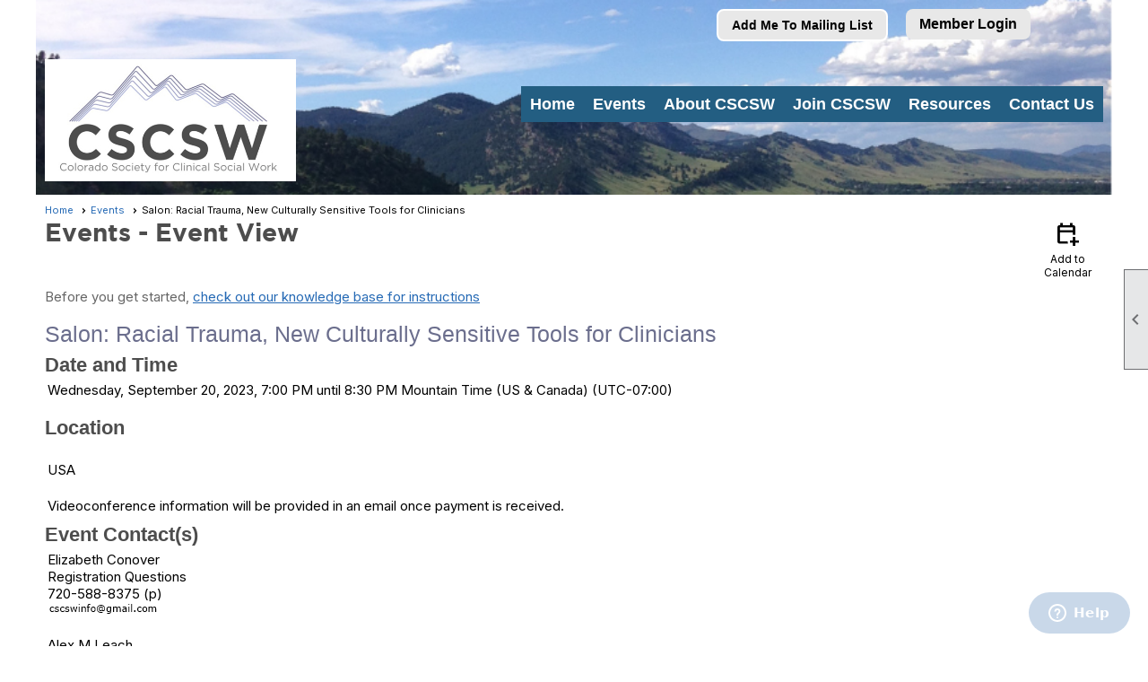

--- FILE ---
content_type: text/html; charset=utf-8
request_url: https://coclinicalsocialwork.org/content.aspx?page_id=4002&club_id=25243&item_id=1947028
body_size: 16206
content:
<!DOCTYPE html>


<html lang="en">
	<head id="page_head">   
		<title id="page_title">Salon: Racial Trauma, New Culturally Sensitive Tools for Clinicians - Events - Colorado Society for Clinical Social Work</title>
		
		
		
				<script>
					(function(i,s,o,g,r,a,m){i['GoogleAnalyticsObject']=r;i[r]=i[r]||function(){
					(i[r].q=i[r].q||[]).push(arguments)},i[r].l=1*new Date();a=s.createElement(o),
					m=s.getElementsByTagName(o)[0];a.async=1;a.src=g;m.parentNode.insertBefore(a,m)
					})(window,document,'script','https://www.google-analytics.com/analytics.js','ga');
					ga('create', 'UA-91229800-1', 'auto', { 'allowLinker': true });
					ga('require', 'linker');
					ga('set', 'dimension1', 'Events');
					ga('set', 'dimension2', 'Event Detail');
					ga('set', 'dimension3', 'Salon: Racial Trauma, New Culturally Sensitive Tools for Clinicians');
					ga('send', 'pageview');
				</script>
			

		
			<script>
				var True = true;
				var False = false;
				var pageId = "4002";
				var enableChangeWarning = False;
				var localChangesPending = False;
				var otherChangesPending = false;
				var userLoggedIn = False;
				var memberNumber = '';
				var memberId = '';
				var previewMode = False;
				var isMobileDevice = False;
				var isMobileDisplay = False;
				var isPostBack = False;
				var submitButtonName = "";
				var cancelButtonName = "";
				var focusControlId = '';
				var isApp = False;
				var app_platform = ""; 
				var hidePageTools = false;
				var isPopup = false;
				var isIE7 = false;
				var isIE8 = false;
				var renewLink = '';
				var paymentLink = '';
				var clubPrefix = "/";
				var pageToolsReferenceSelector = null;
				var isBotSession = True;
				function doCancel() {	}
			</script>  

			
			<link type="text/css" href="/css/smoothness/jquery-ui.min.css?v=20221017" rel="Stylesheet" />	
			<link rel="stylesheet" type="text/css" href="/css/common_ui.css?v=20251209" />
			<link rel="stylesheet" type="text/css" href="/css/widget.css?v=20250731" />
			<link rel="stylesheet" media="print" type="text/css" href="/css/printable.css?v=20221027" />
			
			<script src="/script/jquery.js?v=20221004"></script>

			<link rel='stylesheet' type='text/css' href='/clubs/25243/css/fonts.css?v=3' />
<link rel='stylesheet' type='text/css' href='/css/layout/99/layout.css?v=3' />
<link rel='stylesheet' type='text/css' href='/css/design/23/design.css?v=1' />
<link rel='stylesheet' type='text/css' href='/css/events.css?v=20251205' />
<link rel='stylesheet' type='text/css' href='/css/color/41/color.css?v=120523' />
<link rel='stylesheet' type='text/css' href='/clubs/25243/css/generated.css' />
<link rel='stylesheet' type='text/css' href='/clubs/25243/css/club.css?v=62' />
<link rel='stylesheet' type='text/css' href='/clubs/25243/css/custom.css?v=62' />
<link href='/DES/GetFiles.aspx?type=styles&amp;version=63450906214&amp;files=12' type='text/css' rel='stylesheet' />
	
			<link rel="shortcut icon" href="favicon.ico?v=25243_250317798" type="image/x-icon" /> 
			<meta id="google_meta_tag" name="Google-site-verification" content="91229800"></meta><meta id="keywords_meta_tag" name="keywords" content="Colorado Society for Clinical Social Work, CSCSW, cscsw, Colorado Clinical Social Work, Colorado Social Work, Social Work, Clinical Social Work, Social Work Professional Organization, Social Work Organization, Social Work Denver, LCSW Denver, LCSW Colorado, NASW, association social workers, association for social workers, association of social work, associations social work, clinical social work association"></meta>
			<meta name="referrer" content="always" /> 
			<meta name="viewport" content="width=device-width, initial-scale=1" />
		

		
		<meta property='og:image' content='https://s3.amazonaws.com/ClubExpressClubFiles/25243/css/CSCSW_Logo.jpg' />
		

	</head>

	<body onhelp="return false;">
		<form method="post" action="./content.aspx?page_id=4002&amp;club_id=25243&amp;item_id=1947028" onsubmit="javascript:return WebForm_OnSubmit();" id="form" onreset="if (window.setTimeout) window.setTimeout(&#39;DES_OnReset(false);&#39;, 100);">
<div class="aspNetHidden">
<input type="hidden" name="style_sheet_manager_TSSM" id="style_sheet_manager_TSSM" value="" />
<input type="hidden" name="script_manager_TSM" id="script_manager_TSM" value="" />
<input type="hidden" name="__EVENTTARGET" id="__EVENTTARGET" value="" />
<input type="hidden" name="__EVENTARGUMENT" id="__EVENTARGUMENT" value="" />
<input type="hidden" name="DES_Group" id="DES_Group" value="" />
<input type="hidden" name="__VIEWSTATE" id="__VIEWSTATE" value="6NSGKUk4ZnMY6N3DbGdgufXCxRfSAIAQ1SfwrM+XoRd/MyPN0ND/[base64]/33DPLNB18CE/upDFZWwpw2p/GCXcYHL9n/oR5qcmm0oSKzshcFEG3zgDB8pDj4UbsFdhsxNe9ZrDHKy4CyWGx+j0Wv1r4TINvZ7IbbIhaQHD8kLDkkUhdCQRs9jrmtfas8bLmFcTzjIkTXtEBw+po6VTnQLPYIxf8CgX4vJibNP+R2/N6PIn7WiTayCOUiw0cNJBZ02/ieEdxW60P+sbqr7TuwAKV2mUkwKq7wQ5mTZPNFFAwGNXt4XbjEKHxzTKVK3ShtBBrgqj/VO2umw5axDsmKkCd10NGxr84Dyr3GXVLFPMnXEd67VQiN77y6OK9+L+2uao1YJI4v0H1PZAVluz4iacgXirmvfPyjA85GyYVduzAumvNvkIRW2i3PgjpAT5Cus4KvOIO6eoiP1gycJReXQdSICQwqwcDr16whPtKHlGu1mOyTJ9FZxJ6/26h7wsIehJfltCcdPIrM8oLxgymron873KG6iYUNnqzWZkOZRC4a+G5nFzDp8qInaaboCz9H5FOj7w6YpaCFWGhmu8Mtgj1Oh2JIpk7SnfVKYm47bWqLQ3al3pV7xM4geT6mfLq+0rp8EqzacEZR5tageb/kF8ZM2EmF5qhxwd0Yk1vwh8PQQEyjkltZgyOfxGyY6RxzurA93ZjfdCmUzWOh8PSUQUd4eLRgylJJw/SEgbXVlHwk1nzHvpCCwtgIF57eJls+wybl9+q3jBJ9IHdFoektGIMsNg318zpOIChZzOMVVD+8hTd5b8vg4vDNSNONufsF0b5q5YUXUvxeTc7z4pYnUIbE9DEfl/YafaHwhfRwudVCj0WpUJAI9KWaL+jSjimq9eLS1esmMAen6BUzE5janVLSZO9gVHVyjEb6PQ7r3HhpwFtsxGFfOQgdoie4t+abJ+5wO0K2BArHSC0im8/FgO0paan9rBhwKgBMfnqEOBZ5ZErssEaig6VqNUTh6XnE6r4Y7Zez/VyQnVJf2xDjRC23OYdAVGL9JhNcLLvaOEIpoS7l/Y+OWzp5PtSP0rneBpB8IdxetCHv8rFhoGU/3VYwua02tzWWTPytHH0sBLboIcQxvo2u5jUsv+TN32lcdJcQZnIoZyqhFGyL5IwbJ+n9WsHblDllZ2zAIMNDkpqjzjdgpNAJaed7p5aNsNtSR+46j8EvfVVe8Xo3JRbnrjFhdbt/PZrRSkZWd1U5QFFTIIOXa0mxigt7AmRWt9hVslnMPMjkSht40iT3x0fFP/okRjjnrwd7oEfgtDWRNrQhKzp9ibgeVU/1jUIOW4pa9d157dGPuQ3W0h4S4Z3NpE2AueK1iusfem7ZV6hLH2hUHLg2NODxnkMu665O45G26aatLOGMBZ+e+GK0Zsj0ssq25QDBMhyT55Ii9ze/Aooq6l+CbSQ18CqxFw2UAtLmOXbqDYp92l1vsaJvdzhCeT+MCEpDsGWLRRw53HAaKnpsYy3nESGl6I4CxLadGnYoha4a14pFmDn/I6Mjq0Y6T0iOELuZQt2ZkwG/09zop/lRt3FvjBoE9ZcnDk9tMnwIX0FS1gG9WANW3uQz3pU=" />
</div>

<script type="text/javascript">
//<![CDATA[
var theForm = document.forms['form'];
if (!theForm) {
    theForm = document.form;
}
function __doPostBack(eventTarget, eventArgument) {
    if (!theForm.onsubmit || (theForm.onsubmit() != false)) {
        theForm.__EVENTTARGET.value = eventTarget;
        theForm.__EVENTARGUMENT.value = eventArgument;
        theForm.submit();
    }
}
//]]>
</script>


<script src="/WebResource.axd?d=pynGkmcFUV13He1Qd6_TZD_D2KgvBt7G12Vw1g4A0HNv5Br7URGTkjksE-TYATFOTvNuxQ2&amp;t=638343903423008439" type="text/javascript"></script>


<script src="/Telerik.Web.UI.WebResource.axd?_TSM_HiddenField_=script_manager_TSM&amp;compress=1&amp;_TSM_CombinedScripts_=%3b%3bSystem.Web.Extensions%2c+Version%3d4.0.0.0%2c+Culture%3dneutral%2c+PublicKeyToken%3d31bf3856ad364e35%3aen-US%3ae441b334-44bb-41f8-b8ef-43fec6e58811%3aea597d4b%3ab25378d2%3bTelerik.Web.UI%3aen-US%3a8b7d6a7a-6133-413b-b622-bbc1f3ee15e4%3a16e4e7cd%3a365331c3%3a24ee1bba%3a874f8ea2%3ac128760b%3a19620875%3ab2e06756%3a92fe8ea0%3afa31b949%3a4877f69a%3a33715776%3af46195d3%3a490a9d4e%3abd8f85e4%3aed16cbdc" type="text/javascript"></script><input type='hidden' id='DES_JSE' name='DES_JSE' value='' />
<script type='text/javascript'>
//<![CDATA[

var vJDHF = document.getElementById ? document.getElementById('DES_JSE') : (document.all ? document.all['DES_JSE'] : null);
if (vJDHF){vJDHF.value='1';}
//]]>
</script>
<script type='text/javascript' src='/DES/GetFiles.aspx?type=scripts&amp;version=4.0.7.5000&amp;files=0_48'></script>
<script type='text/javascript'>
//<![CDATA[
var gDES_VG={VCnt:3,POC:1,FOC:false,AOC:false,POS:1,FOS:true,AOS:true,ErrCtlCss:' DESVALFieldWithError',ErrLstCss:' DESVALListWithError',ErrChkCss:' DESVALCheckBoxWithError',ErrCtlCss2:' DESVALFieldWithErrorAlt',ErrLstCss2:' DESVALListWithErrorAlt',ErrChkCss2:' DESVALCheckBoxWithErrorAlt',CBECCMd:0,AltTmpt:'Please correct these errors:{NEWLINE}{0}',AltLdTxt:'#. ',AltLstStl:true,BlkT:1000,BlkOC:0,BlkOS:0,SOrd:new Array(1,2,0),ADVal:1};
//]]>
</script>

<script type="text/javascript">
//<![CDATA[
function WebForm_OnSubmit() {
if (!DES_ValOnSubmit())return false;
return true;
}
//]]>
</script>

<div class="aspNetHidden">

	<input type="hidden" name="__VIEWSTATEGENERATOR" id="__VIEWSTATEGENERATOR" value="65E7F3AF" />
</div>

			<a href="#page_content" id="skip_nav" tabindex="1">Skip to main content</a>
			<a name="top"></a>
			
			
			
			
			

			

			
			

			<link type="text/css" rel="stylesheet" href="/Telerik.Web.UI.WebResource.axd?d=PMrIT5dOWaVYIcpFWUE4nASZJIcoXVN4K9w0-IMq6kq82aBsfgdc_wRQPncrQ56TM52VwPicBY1sKs0UqkC6ugR0hMjIOdrPKuowewfVgw1AZosB0&amp;t=638227073199744065&amp;compress=1&amp;_TSM_CombinedScripts_=%3b%3bTelerik.Web.UI%2c+Version%3d2018.2.710.45%2c+Culture%3dneutral%2c+PublicKeyToken%3d121fae78165ba3d4%3aen-US%3a8b7d6a7a-6133-413b-b622-bbc1f3ee15e4%3a92753c09%3a91f742eb" />
			
			<script type="text/javascript">
//<![CDATA[
Sys.WebForms.PageRequestManager._initialize('script_manager', 'form', ['tctl00$ctl00$ajax_managerSU','ctl00_ctl00_ajax_managerSU'], [], [], 90, '');
//]]>
</script>

			<script>
				$telerik.$.ajaxPrefilter(function (s) { if (s.crossDomain) { s.contents.script = false; } });
			</script>

			<input name="changes_pending" type="hidden" id="changes_pending" />
			<script src="https://s3.us-east-1.amazonaws.com/ClubExpressWebFiles/script/jquery-ui.min.js?v=20221017" integrity="sha384-rxCb5hadGhKYsOzRIvOkQ0ggxhZ5fjRxGVY+gkYd5vCYHxwwA5XxrDAW5fAnz9h5" crossorigin="anonymous"></script>
			<script src="/script/widget.js?v=20240307"></script>
			<script src="/script/common.js?v=20260105"></script>

			<script src="/script/address_verification.js?v=20250328"></script>
			<style> @import url("/css/address_verification.css?v=20250328");</style>

			

			

			
<div id="sliding_page_tools">
	
	<style type="text/css">
		@import url("/css/page_tools.css?v=20200604");
	</style>
	<i class="material-icons slide-indicator">&#xE314;</i>
	<ul>
		<li><a class="print-link" title="Print" id="print_link" onclick="printPage(&#39;&#39;, &#39;&#39;, &#39;Colorado Society for Clinical Social Work&#39;, &#39;www.coclinicalsocialwork.org&#39;); return false;" href="#"><i class='material-icons'></i>Print This Page</a></li>
		<li><a href="#" id="text_size" onclick="toggleTextSize(); return false;" title="Text Size" aria-label="Change Text Size" rel="nofollow" ><i class="material-icons">&#xE262;</i>Text Size</a></li>
		<li></li>
		<li ><a href="#top" id="go_to_top" title="Go To Top" aria-label="Got To Top of Page" rel="nofollow"><i class="material-icons">&#xE55D;</i>Scroll To Top</a></li>
		<li></li>
	</ul>

</div>



		
			
		
			<link rel="stylesheet" type="text/css" href="/script/galleria/themes/twelve/galleria.twelve.css" />	
			
			
			<script>
				$(document).ready(function () {
					if (focusControlId) {
						window.setTimeout(function () {
							var focusElement = document.getElementById(focusControlId);
							if (focusElement) {
								focusElement.focus();
							}
						}, 100);
					}
					
					var zenScript = document.createElement('script');
					zenScript.setAttribute('id', 'ze-snippet');
					zenScript.setAttribute('src', 'https://static.zdassets.com/ekr/snippet.js?key=e429ae43-bbec-4591-8dbb-e47eb91740bb');
					document.head.appendChild(zenScript);
					zenScript.onload = function () {
						zE('webWidget', 'setLocale', 'en-us');
						window.zESettings = {
							"webWidget": {
								"chat": {
									"suppress": true
								},
								"talk": {
									"suppress": true
								},
								"answerBot": {
									"suppress": true
								},
								"color": { "theme": "#3a73b2", "launcher": "#3a73b2", "launcherText": "#FFFFFF", "header": "#3a73b2" }
							}
						}
						zE('webWidget', 'helpCenter:setSuggestions', { search: '4002' });
					}
				});

			</script>
			
			
		
			<input name="hidden_button_for_address_verification" id="hidden_button_for_address_verification" type="button" onclick="handleAddressVerificationAfterSubmit()" style="display:none" />
		
<script src="/script/layoutWidget.js?v=20220826" type="text/javascript"></script>
<script src="/script/layouts/99/layout.js?v=202200815" type="text/javascript"></script>

<div id="layout_wrapper">
	<section class="top-container"><div class="template-row five-column " id="five_column-1334112703"><div class="template-column fifth "><div class="cell-item inner-column"></div></div><div class="template-column fifth "><div class="cell-item inner-column"></div></div><div class="template-column fifth "><div class="cell-item inner-column"></div></div><div class="template-column fifth " style="font-family:'Open Sans',sans-serif;font-size:16px;text-align:right;padding:10px;margin-top:0px;margin-bottom:0px;" data-bw="-1" data-lh="-1"><div class="cell-item inner-column"><div id='a|0|0|-1|Add%20Me%20To%20Mailing%20List|-1|-1|-1|-1' class='layout-widget addme-widget'><a href="/content.aspx?page_id=230&club_id=25243" class="add-me-link ce-button" style="">Add Me To Mailing List</a></div><div class='clear'></div></div></div><div class="template-column fifth "><div class="cell-item inner-column"><div id="u|1|" class="layout-widget user-panel" aria-label="User Panel"><style type="text/css">@import url(/css/user_panel.css?v=20250120);</style><script type="text/javascript" src="/script/user_panel.js?v=20250120"></script><div id="user_panel_widget"><a href="/content.aspx?page_id=31&club_id=25243&action=login&user=5" class="login-link ce-button">Member Login</a></div></div><div class="clear"></div></div></div><div class="clear"></div></div><div class="template-row twentyfive-seventyfive " id="twentyfive_seventyfive-835311514"><div class="template-column quarter "><div class="cell-item inner-column"><a href='/content.aspx?page_id=0&club_id=25243'><img src='//images.clubexpress.com/25243/graphics/CSCSW_Logo_resized_285664638.jpg' border='0' alt=''></a></div></div><div class="template-column threequarter " style="font-family:'Arial', sans-serif;font-size:14px;text-align:right;padding:10px;margin-top:0px;margin-bottom:0px;" data-bw="-1" data-lh="-1"><div class="cell-item inner-column"><div id="m|26|" class="layout-widget menu-widget" title="Menu"><a class="menutoggle" rel="nofollow"><span class="material-icons" title="Click here to show/hide the menu">menu</span></a><ul class='site-menu'><li> <span><a href="/content.aspx?page_id=0&club_id=25243">Home</a></span></li><li class='sub-parent' role='button' tabindex='0'><span><span>Events</span></span><ul class='sub-menu'><li aria-current='page' class='selected-menu-item'><span><a href="/content.aspx?page_id=4001&club_id=25243">Event Calendar</a></span></li><li> <span><a href="/content.aspx?page_id=22&club_id=25243&module_id=233379">Salon Series</a></span></li></ul></li><li class='sub-parent' role='button' tabindex='0'><span><span>About CSCSW</span></span><ul class='sub-menu'><li> <span><a href="/content.aspx?page_id=9&club_id=25243">Benefits</a></span></li><li> <span><a href="/content.aspx?page_id=22&club_id=25243&module_id=507218">Award Nominations</a></span></li><li> <span><a href="/content.aspx?page_id=22&club_id=25243&module_id=460109">Meet the Board</a></span></li><li> <span><a href="/content.aspx?page_id=22&club_id=25243&module_id=464030">CSCSW Committees</a></span></li><li> <span><a href="/content.aspx?page_id=22&club_id=25243&module_id=406029">Advertise with CSCSW</a></span></li></ul></li><li> <span><a href="/content.aspx?page_id=60&club_id=25243">Join CSCSW</a></span></li><li class='sub-parent' role='button' tabindex='0'><span><span>Resources</span></span><ul class='sub-menu'><li> <span><a href="/content.aspx?page_id=22&club_id=25243&module_id=704464">Find a Provider</a></span></li><li> <span><a href="/content.aspx?page_id=22&club_id=25243&module_id=236229">External Resources</a></span></li></ul></li><li> <span><a href="/content.aspx?page_id=4&club_id=25243">Contact Us</a></span></li></ul></div><div class="clear"></div></div></div><div class="clear"></div></div></section>
	<main  class="layout-container main-container">
		<!-- left content -->
		
		<div id="content_column" class="col center-col  watermark">
			<!-- page content -->
			<div id="ctl00_crumb_trail_container" class="crumb-trail-container"><a href="/content.aspx?page_id=0&club_id=25243">Home</a><a href="/content.aspx?page_id=4001&club_id=25243">Events</a><span aria-current='page'>Salon: Racial Trauma, New Culturally Sensitive Tools for Clinicians</span></div>
			<div id="page_content"><div id="ctl00_ctl00_event_window_manager" style="display:none;">
	<!-- 2018.2.710.45 --><div id="ctl00_ctl00_event_window_manager_alerttemplate" style="display:none;">
		<div class="rwDialogPopup radalert">			
			<div class="rwDialogText">
			{1}				
			</div>
			
			<div>
				<a  onclick="$find('{0}').close(true);"
				class="rwPopupButton" href="javascript:void(0);">
					<span class="rwOuterSpan">
						<span class="rwInnerSpan">##LOC[OK]##</span>
					</span>
				</a>				
			</div>
		</div>
		</div><div id="ctl00_ctl00_event_window_manager_prompttemplate" style="display:none;">
		 <div class="rwDialogPopup radprompt">			
			    <div class="rwDialogText">
			    {1}				
			    </div>		
			    <div>
				    <script type="text/javascript">
				    function RadWindowprompt_detectenter(id, ev, input)
				    {							
					    if (!ev) ev = window.event;                
					    if (ev.keyCode == 13)
					    {															        
					        var but = input.parentNode.parentNode.getElementsByTagName("A")[0];					        
					        if (but)
						    {							
							    if (but.click) but.click();
							    else if (but.onclick)
							    {
							        but.focus(); var click = but.onclick; but.onclick = null; if (click) click.call(but);							 
							    }
						    }
					       return false;
					    } 
					    else return true;
				    }	 
				    </script>
				    <input title="Enter Value" onkeydown="return RadWindowprompt_detectenter('{0}', event, this);" type="text"  class="rwDialogInput" value="{2}" />
			    </div>
			    <div>
				    <a onclick="$find('{0}').close(this.parentNode.parentNode.getElementsByTagName('input')[0].value);"				
					    class="rwPopupButton" href="javascript:void(0);" ><span class="rwOuterSpan"><span class="rwInnerSpan">##LOC[OK]##</span></span></a>
				    <a onclick="$find('{0}').close(null);" class="rwPopupButton"  href="javascript:void(0);"><span class="rwOuterSpan"><span class="rwInnerSpan">##LOC[Cancel]##</span></span></a>
			    </div>
		    </div>				       
		</div><div id="ctl00_ctl00_event_window_manager_confirmtemplate" style="display:none;">
		<div class="rwDialogPopup radconfirm">			
			<div class="rwDialogText">
			{1}				
			</div>						
			<div>
				<a onclick="$find('{0}').close(true);"  class="rwPopupButton" href="javascript:void(0);" ><span class="rwOuterSpan"><span class="rwInnerSpan">##LOC[OK]##</span></span></a>
				<a onclick="$find('{0}').close(false);" class="rwPopupButton"  href="javascript:void(0);"><span class="rwOuterSpan"><span class="rwInnerSpan">##LOC[Cancel]##</span></span></a>
			</div>
		</div>		
		</div><input id="ctl00_ctl00_event_window_manager_ClientState" name="ctl00_ctl00_event_window_manager_ClientState" type="hidden" />
</div>

<div id="ctl00_ctl00_ajax_managerSU">
	<span id="ctl00_ctl00_ajax_manager" style="display:none;"></span>
</div>

<div class="event-title-container">
	<h1><span id="ctl00_ctl00_module_name">Events</span>&nbsp;-&nbsp;Event View</h1>

	<div class="user-control-container detail-icon-container">
		


<link rel="stylesheet" href="https://fonts.googleapis.com/css2?family=Material+Symbols+Outlined:opsz,wght,FILL,GRAD@20..48,100..700,0..1,-50..200" />

<div class="detail-control">
	
		<a  role='button'  class='dummy detail-link' id='ctl00_ctl00_detail_icons_vcalendar_imagebutton_browser'  title="Add to my Calendar"  href='#' onclick="__doPostBack('ctl00$ctl00$detail_icons$vcalendar_imagebutton_browser','');return false;"><span class='material-icons material-symbols-outlined'>calendar_add_on</span>Add to Calendar</a>
		
		
		
		
	
	
	
	
	
</div>

<script type="text/javascript">
    // I really hope this is unrelated to the ASP.Net control that will have a different ID
    if (('True') && ('False')) {
        $('#share_link').show();
    }
    else {
        $('#share_link').hide();
    }

    // openAppCalendar
    function openAppCalendar() {
        var tempstart = new Date(0);
        var startDate = new Date(tempstart.getTime() + (tempstart.getTimezoneOffset() * 60 * 1000));
        var tempEnd = new Date(0);
        var endDate = new Date(tempEnd.getTime() + (tempEnd.getTimezoneOffset() * 60 * 1000));
        var title = '';
        var location = '';
        var notes = '';
        var eventId = '1947028';
        var appEvent = {
            command: 'add-calendar-event',
            title: title,
            location: location,
            description: notes,
            start: startDate,
            end: endDate,
            id: eventId
        };
        JSToApp(appEvent);
    }

    // confirmConvertQuickEvent
    function confirmConvertQuickEvent(isRSVPType) {
        if (isRSVPType) {
            radconfirm("Convert this QuickEvent to a full event and register 'Yes' respondents?", confirmConvertRSVP_Event, 500, 100, null, "", null);
        }
        else {
            radconfirm("Convert this QuickEvent to a full event?", convertStandardQuickEvent, 300, 100, null, "", null);
        }
    }

    // confirmConvertRSVP_Event
    function confirmConvertRSVP_Event(confirmed) {
        if (confirmed == null) {
            return;
        }
        if (confirmed) {
            radconfirm("Send confirmation emails to registrants?", convertRSVPQuickEvent, 300, 100, null, "", null);
        }
    }

    // convertRSVPQuickEvent
    function convertRSVPQuickEvent(sendEmails) {
        if (sendEmails == null) {
            return;
        }
        if (sendEmails) {
            __doPostBack("", "cqersvpem");
        }
        else {
            __doPostBack("", "cqersvp");
        }
    }

    // convertStandardQuickEvent
    function convertStandardQuickEvent(confirmed) {
        if (confirmed == null) {
            return;
        }
        if (confirmed) {
            __doPostBack("", "cqe");
        }
    }

    // confirmCancelEvent
    function confirmCancelEvent(registrationEvent) {
        if (registrationEvent) {
            radconfirm("Caution: Cancelling an event will immediately cancel all registrations, generate a user credit for any payments already made, and send a cancellation email to all registrants. This action CANNOT be reversed. Please confirm by clicking 'Confirm', or click 'Cancel' to take no action.", confirmCancelEventSecondTime, 500, 100, null, "", "/images/icons/red-alert.png");
        }
        else {
            radconfirm("Cancel this event?", cancelEvent, 300, 100, null, "", null);
        }
    }

    // confirmCancelEventSecondTime
    function confirmCancelEventSecondTime(confirmed) {
        if (confirmed == null) {
            return;
        }
        if (confirmed) {
            radconfirm("Please Confirm -- Do you really want to cancel this event?", cancelEvent, 300, 100, null, "", "/images/icons/red-alert.png");
        }
    }

    // cancelEvent
    function cancelEvent(confirmed) {
        if (confirmed == null) {
            return;
        }
        if (confirmed) {
            __doPostBack("", "cancel_all");
        }
    }

    // refreshEventWarning
    function refreshEventWarning() {
        if (confirm("Refresh the Event. Doing so will cause all event related data to be cleared and reloaded. This should only be used if errors are reported accessing the event.")) {
            __doPostBack("ctl00$ctl00$detail_icons$refresh_event_button", "");
        }
    }
</script>
	</div>
	<div class="clear"></div>
</div>

<div class="instruction-text new-instruction-text">
Before you get started, <a href="https://help.clubexpress.com" target="_blank">check out our knowledge base for instructions</a>
</div>

<div class="event-detail-content">
	<div class="section event-details-header">
		
	</div>

	<div class="title-container">
		<h2>Salon: Racial Trauma, New Culturally Sensitive Tools for Clinicians</h2>
		

		
	</div>
		
	

	<div class="clear"></div>
	

<style type="text/css">
    #load_repeated { float:none; clear:left; }
</style>

<div class="detail-control">
	<div class="section date-time">
		<h3>Date and Time</h3>
        <div class="form-row date-row">
            <div>Wednesday, September 20, 2023, 7:00 PM until 8:30 PM Mountain Time (US & Canada) (UTC-07:00)</div>
            
        </div>
    </div>

	
		<div class="section">
			<h3>Location</h3>
			<div class="form-row">          <br>USA<br></div>
		</div>
	
				
	

<div class="detail-control">	
	
	
		<div class="form-row">
			Videoconference information will be provided in an email once payment is received.
		</div>
	
</div>
</div>

<script type="text/javascript">
    // ready
    $(document).ready(function () {
        listenForMultiDateClick();
    });

    // listenForMultiDateClick()
    function listenForMultiDateClick() {
        var eventId = 1947028;
        var clubId = 25243;
        $('.more-dates-link').click(function () {
            $.ajax({
                method: "GET",
                url: '/handlers/repeating_event_dates.ashx?event_id=' + eventId + '&club_id=' + clubId,
                dataType: "text",
                cache: false,
                async: true,
                success: function (data) {
                    $('#load_repeated').html(data);
                    $('#load_repeated').slideToggle();
                    $('.more-dates-link').slideToggle();
                },
                error: function () { alert('An error occurred while creating additional event dates'); }
            });
        });
    }
</script>

	<div class="user-control-container user-action-container">
		

<div class="detail-control user-action-control">
	
    
    
    
    
    
    
    
    
    
    
    
    
</div>





<script type="text/javascript">
    // scrollToRegister - "#register_section" is the id of a control in detail_registration.ascx, it is not in this control itself
    function scrollToRegister() {
        $('html,body').animate({
            scrollTop: $("#register_section").offset().top
        });
    }

    // rsvpYes
    function rsvpYes(confirmed) {
        if (confirmed) {
            __doPostBack("ctl00$ctl00$user_actions$rsvp_yes_button", "rsvp_y");
        }
    }

    // rsvpNo
    function rsvpNo(confirmed) {
        if (confirmed) {
            __doPostBack("ctl00$ctl00$user_actions$rsvp_no_button", "rsvp_n");
        }
    }

    // rsvpMaybe
    function rsvpMaybe(confirmed) {
        if (confirmed) {
            __doPostBack("ctl00$ctl00$user_actions$rsvp_maybe_button", "rsvp_m");
		}
	}

	// confirmRSVP
	function confirmRSVP(action) {
		if (action == "rsvp_y") {
			//			radconfirm("Respond 'Yes' to this event?", rsvpYes, 300, 100, null, "", null);
			rsvpYes(true);
		}
		else if (action == "rsvp_n") {
			//			radconfirm("Respond 'No' to this event?", rsvpNo, 300, 100, null, "", null);
			rsvpNo(true);
		}
        if (action == "rsvp_m") {
            //			radconfirm("Respond 'Maybe' to this event?", rsvMaybe, 300, 100, null, "", null);
            rsvpMaybe(true);
        }
    }

    // confirmRemoveWaitlistEntry
    function confirmRemoveWaitlistEntry() {
        radconfirm("Do you want to be removed from the Waitlist?", removeWaitlistedEntry, 350, 100, null, "", null);
    }

    // removeWaitlistedEntry
    function removeWaitlistedEntry(confirm) {
        if (confirm == null) {
            return;
        }
        if (confirm) {
            __doPostBack("ctl00$ctl00$user_actions$waitlist_button", "wtl_rm");
        }
    }
</script>
	</div>

	
		
	
		<div class="section">
			<h3>Event Contact(s)</h3>
			<div class="form-row">Elizabeth Conover<br>Registration Questions<br>720-588-8375 (p)<br><img src='//s3.amazonaws.com/ClubExpressClubFiles/25243/email_images/2959841.png'></img><br><br>Alex M Leach<br>Education Committee Co-Chair<br><img src='//s3.amazonaws.com/ClubExpressClubFiles/25243/email_images/4332426.png'></img><br>
</div>					
		</div>
	

	<div class="section">
		<h3>Category</h3>
		<div class="form-row">CSCSW Salon Series</div>				
	</div>

	

<div class="detail-control">
	

	

	
</div>

	

<div class="detail-control">	
	<div class="section">
		<h3>Registration Info</h3>
		<div class="form-row registration-description">
			Registration has closed - Event is past
		</div>
		
		
			
		
			<div class="form-row no-wrap section-subtitle">
				Payment In Full In Advance Only
			</div>
		
		
		
		
		
		
	</div>
</div>			
		
	
			
	
		
	
		<div class="section full">
			<h3>About this event</h3>
			<div><p><span style="font-family: Lato; font-size: 18px;"> </span></p>
<p>
<span style="font-family: Lato; font-size: 18px;"><img src="//images.clubexpress.com/25243/graphics/Sept2023_Salon_Square_708905558.png" style="width: 640px; height: 640px; border-width: 0px; border-style: solid;"><br>
<br>
<strong>Summary:  <br>
</strong>Racial Trauma will be discussed from a historical and systematic perspective. Attendees will learn the epigenetics of racial trauma and will explore disparities that continue to cause emotional and behavioral trauma symptoms. Strategies for establishing trust within the clinical experience will be introduced. Attendees will identify and treat symptoms of racial trauma.<br>
<strong><br>
Learning Objectives:<br>
</strong> </span></p>
<div class="block-element"></div>
<ol>
    <li><span style="font-family: Lato; font-size: 18px;"></span>
    <div class="block-element"></div>
    <span style="font-family: Lato; font-size: 18px;">Attendees will learn the historical and current factors that contribute to racial trauma </span></li>
    <li><span style="font-family: Lato; font-size: 18px;">Attendees will learn how racial trauma is a chronic trauma that is different from post-traumatic stress disorder.</span></li>
    <li><span style="font-family: Lato; font-size: 18px;">Attendees will learn the therapeutic barriers that arise in therapy due to a lack of cultural sensitivity</span></li>
    <li><span style="font-family: Lato; font-size: 18px;">Attendees will learn how to identify and treat racial trauma<br>
    <strong></strong></span>
    <div class="block-element"></div>
    <span style="font-family: Lato; font-size: 18px;"></span>
    <div class="block-element"></div>
    <span style="font-family: Lato; font-size: 18px;"><strong></strong></span></li>
</ol>
<div class="block-element"></div>
<p><span style="font-family: Lato; font-size: 18px;"><strong>About the Speaker: <br>
</strong>Candice R Dickensis a Counselor Education and Supervision PhD student at Saybrook University. She is a PESI faculty member, has spoken numerous times at the Psychotherapy Networker, NAADC Conference, Black Clinicians, Black Therapist Rocks, Licensed Clinical Professional Counselors Conference, The Maryland Tuerk Conference, and Boston University.<br>
<br>
<strong>Who Can Attend this Event?<br>
</strong>This event is free for active CSCSW. Non-members may attend for $45. Current social work students may attend for free after submitting proof of student status (copy of valid student id, current course schedule from registrar, etc).<br>
<strong><br>
</strong><br>
</span></p></div>
		</div>
	
		
	

<script src="/script/spinner/number.js?v=20211005" type="text/javascript"></script>
<link rel="stylesheet" type="text/css" href="/css/pages/events/number.css?v=20211005">





<input type="hidden" name="ctl00$ctl00$detail_registration$mailing_list_id" id="ctl00_ctl00_detail_registration_mailing_list_id" />
<input type="hidden" name="ctl00$ctl00$detail_registration$non_member_name" id="ctl00_ctl00_detail_registration_non_member_name" />
<input type="hidden" name="ctl00$ctl00$detail_registration$slots_available_hidden" id="ctl00_ctl00_detail_registration_slots_available_hidden" />



<div id="register_section" class="section">
	
	
	<div class="clear"></div>
	<span style='visibility:hidden;display:none' class='error-message'  id='ctl00_ctl00_detail_registration_quantity_custom_validator'><img id="ctl00_ctl00_detail_registration_quantity_custom_validator_Img" src="/DES/Appearance/Validation/error.svg" alt="" style="vertical-align:middle;" />&nbsp;<span id='ctl00_ctl00_detail_registration_quantity_custom_validator_Txt'>Invalid Quantity</span></span>

	

	<div id="ctl00_ctl00_detail_registration_visibility_dummy_div" class="visibility_dummy_div">

	</div>
</div>


	<script type="text/javascript">
		$(document).ready(function () {
			setupSpinner();
		});

		//// afterAjaxRequest
		//function afterAjaxRequest() {
		//	setupSpinner();
		//}

		// setupSpinner
		function setupSpinner() {
			$('.spinner').each(function () {
				$(this).number();
			});
		}

        // showSearchButtonClick
        function showSearchButtonClick() {
            $('.search-click').hide();
			$("#non_member_search_panel").show();
        }

        // hideThis
        function hideThis(el) {
            /*$(el).parent().fadeOut();*/
            $("#non_member_search_panel").fadeOut();
            $('.search-click').fadeIn();
		}

        // hideTopRegisterNowButton
		function hideTopRegisterNowButton() {
			$(".register-now-button").hide();
		}

		// setNonMember
		function setNonMember(memberId, memberName) {
			var mailing_list_id_control = document.getElementById('ctl00_ctl00_detail_registration_mailing_list_id');
			var non_member_name_control = document.getElementById('ctl00_ctl00_detail_registration_non_member_name');
			//var non_member_name_display = document.getElementById('<= non_member_name_display.ClientID %>');
			mailing_list_id_control.value = memberId;
			non_member_name_control.value = memberName;
			//non_member_name_display.innerHTML = memberName;

			__doPostBack("", memberId);
        }
    </script>


	
	<div class="clear"></div>
</div>

<div class="clear"></div>

<script type="text/javascript">
	var currencySymbol = '$';

	// ready
	$(document).ready(function () {
		fixFeeDisplay();
	});

	// fixFeeDisplay
	function fixFeeDisplay() {
		if (currencySymbol == '$') {
			return;
		}
		var $feePanels = $('div.registrant-fee');
		if ($feePanels.length == 0) {
			return;
		}
		$feePanels.each(function () {
			var $this = $(this);
			var currentText = $this.html();
			$this.html(currentText.replace('$', currencySymbol + ' '));
		});
	}
</script>


<script type="text/javascript">
    Telerik.Web.UI.RadWindowUtils.Localization =
    {
        "OK": "Confirm",
        "Cancel": "Cancel",
    };
</script></div>
		</div>
		<!-- right content -->
		
	</main>
	
	

	<footer>
		<div class="layout-wrapper">
			

<div class="footer-container">
	<a href="/">Home</a>&nbsp;&nbsp;&nbsp;|&nbsp;&nbsp;&nbsp;
	<a href="/content.aspx?page_id=4&club_id=25243" id="ctl00_footer_contact_us_link" >Contact Us</a>&nbsp;&nbsp;&nbsp;|&nbsp;&nbsp;&nbsp;
	<span id="ctl00_footer_copyright_panel">Copyright © 2026 - All Rights Reserved</span>&nbsp;&nbsp;&nbsp;|&nbsp;&nbsp;&nbsp;
	<a role='button' href='#' onclick="openModalPopup('/popup.aspx?page_id=126&club_id=25243', 600, 480, ''); return false;" id="ctl00_footer_terms_link"  aria-haspopup='dialog'  rel='nofollow'>Terms of Use</a>&nbsp;&nbsp;&nbsp;|&nbsp;&nbsp;&nbsp;
	<a role='button' href='#' onclick="openModalPopup('/popup.aspx?page_id=125&club_id=25243', 600, 480, ''); return false;" id="ctl00_footer_privacy_link"  aria-haspopup='dialog'  rel='nofollow'>Privacy Policy</a>
	<br />
	<a href="https://www.clubexpress.com/landing.aspx?source=CSCSW" class="footer-link" rel="nofollow" target="_blank">Powered By&nbsp;<img src="/images/powered_by.png" alt="ClubExpress" align="absmiddle" border="0" /></a>
</div>

		</div>
	</footer>
</div>


<script>
	(function () {
		if (isMobileDevice && isMobileDisplay) {
			$('#layout_wrapper').attr('id', 'mobile_layout_wrapper').addClass('mobile-layout-wrapper');
			addEventListener("load",
				function () {
					setTimeout(hideURLbar, 0);
				}, false);
			function hideURLbar() {
				window.scrollTo(0, 1);
			}

			$("#mobile_go_to_top, #go_to_top").bind('click', function (event) {
				event.preventDefault();
				$("html, body").animate({ scrollTop: 0 }, 500);
			});

			$(".top-link").bind('click', function (event) {
				event.preventDefault();
				$("html, body").animate({ scrollTop: 0 }, 500);
			});

			$('.print-link').bind('click', function () {
				window.print();
			});
		}
	})();

	function $slideMenu() {
		$('ul.site-menu').slideToggle("slow");
	}

	$(document).ready(function () {
		var $this = $(this);
		if ($('#mobile_layout_wrapper').length) {

		}
		else {
			$('ul.site-menu li span span').bind('click', function (e) {
				$this = $(this);
				e.preventDefault();
				$this.parent().next().slideToggle("slow");
				$this.toggleClass("open");
			});
		}
	});          //end Ready


</script>



<script type="text/javascript">
//<![CDATA[
window.__TsmHiddenField = $get('script_manager_TSM');;(function() {
                        function loadHandler() {
                            var hf = $get('style_sheet_manager_TSSM');
                            if (!hf._RSSM_init) { hf._RSSM_init = true; hf.value = ''; }
                            hf.value += ';Telerik.Web.UI, Version=2018.2.710.45, Culture=neutral, PublicKeyToken=121fae78165ba3d4:en-US:8b7d6a7a-6133-413b-b622-bbc1f3ee15e4:92753c09:91f742eb';
                            Sys.Application.remove_load(loadHandler);
                        };
                        Sys.Application.add_load(loadHandler);
                    })();//]]>
</script>
<!-- DESLIC: SUITE=DEVELOPMENT -->

<script type="text/javascript">
//<![CDATA[
Sys.Application.add_init(function() {
    $create(Telerik.Web.UI.RadWindowManager, {"clientStateFieldID":"ctl00_ctl00_event_window_manager_ClientState","formID":"form","iconUrl":"","minimizeIconUrl":"","name":"event_window_manager","skin":"Default","visibleTitlebar":false,"windowControls":"[]"}, null, null, $get("ctl00_ctl00_event_window_manager"));
});
Sys.Application.add_init(function() {
    $create(Telerik.Web.UI.RadAjaxManager, {"_updatePanels":"","ajaxSettings":[],"clientEvents":{OnRequestStart:"",OnResponseEnd:""},"defaultLoadingPanelID":"","enableAJAX":true,"enableHistory":false,"links":[],"styles":[],"uniqueID":"ctl00$ctl00$ajax_manager","updatePanelsRenderMode":0}, null, null, $get("ctl00_ctl00_ajax_manager"));
});
//]]>
</script>
</form>
		
		
	</body>
</html>




--- FILE ---
content_type: text/css
request_url: https://coclinicalsocialwork.org/clubs/25243/css/fonts.css?v=3
body_size: 346
content:
@import url('//fonts.googleapis.com/css?family=Droid+Sans:400,700');
@import url('//fonts.googleapis.com/css?family=Roboto+Condensed:300,400,700,400italic');
@import url('//fonts.googleapis.com/css?family=Questrial');
@import url('//fonts.googleapis.com/css?family=Lato:400,700,400italic,700italic');
@import url('//fonts.googleapis.com/css?family=Open+Sans:300,400,400i,600,700i,800');
@import url('//s3.amazonaws.com/ClubExpressFonts/gotham/stylesheet.css');
@import url('//fonts.googleapis.com/css2?family=Figtree:ital,wght@0,300;0,400;1,700&display=swap');


--- FILE ---
content_type: text/css
request_url: https://coclinicalsocialwork.org/css/color/41/color.css?v=120523
body_size: 819
content:
#layout_wrapper {
	border-color:#235e82;
	background-color:#FFFFFF;
}

.color-1 {
	color:#02385a;
}

body, .bg-color-1 {
	background-color:#02385a;
}

header,footer,.bg-color-2 {
	background-color:#235e82;
}

.color-2 {
	color:#235e82;
}

.bg-color-3 {
	background-color:#3897c6;
}

.color-3 {
	color:#3897c6;
}

.bg-color-4 {
	background-color:#3b3b3b;
}

.color-4 {
	color:#3b3b3b;
}

.manager-table th, .admin-table th {
	background-color:#02385a;
	color:#FFFFFF;
}

h1 {
	background-color:#235e82;
	color:#FFFFFF;
}

h2 {
	background-color:#235e82;
	color:#FFFFFF;
}

h3 {
	color:#235e82;
}

#panel_links a:hover {
	background-color:#3897c6;
}

#vertical_container {
	background-color:#235e82;
}

.control-panel-link {
	color:#000000;
}

.ce-button {
	background: #235e82 none;
	color:#FFFFFF;
}

.ce-button:hover {
	background: #3897c6 none;
	color:#FFFFFF;
}

ul.site-menu ul.sub-menu li {
	background-color: var(--colorSec);
}

ul.site-menu li span a {
	color:#FFFFFF ;
}

ul.site-menu li {
	background-color:var(--colorSec);
}

ul.site-menu li span a:hover {
	color:#FFFFFF ;
}

ul.site-menu li:hover {
	background-color:#52c2d9;
}

ul.site-menu li.selected-menu-item {
	background-color:#52c2d9;
}

ul.site-menu li.selected-menu-item a {
	color:#FFFFFF; 
}

ul.site-menu ul.sub-menu {
	background-color:#FFFFFF;
}

ul.site-menu ul.sub-menu li span a {
	color:#FFFFFF ;
}

ul.site-menu ul.sub-menu li:hover {
	background-color:#52c2d9;
}

ul.site-menu ul.sub-menu li span a:hover {
	color:#FFFFFF ;
}

ul.site-menu li:hover span span {
	color:#FFFFFF;
}

ul.site-menu ul.sub-menu li span a:hover {
	color:#FFFFFF ;
}

ul.site-menu li span span {
	color:#FFFFFF; 
}

ul.site-menu li:hover span span {
	color:#FFFFFF; 
}

ul.site-menu ul.sub-menu li.menu-separator {
	background-color:#52c2d9; 
}

ul.site-menu li span a, ul.site-menu li span span, ul.site-menu li:hover span span, ul.site-menu ul.sub-menu li span a:hover, ul.site-menu ul.sub-menu li span a  {
	color:#FFF;
}

header {
	color:#FFFFFF; 
}

.footer-container, .footer-container a, .footer-container span {
	color:#FFFFFF; 
}

:root {
	--colorPri: #02385a;
	--colorSec: #235e82;
	--colorTer: #3897c6;
	--colorQua: #3b3b3b;
	--highlightPri: #52c2d9;
	--highlightSec: #113d57;
}

--- FILE ---
content_type: text/css
request_url: https://coclinicalsocialwork.org/clubs/25243/css/generated.css
body_size: 1549
content:
#twentyfive_seventyfive-835311514 ul.site-menu li { 
	padding:0px;
	line-height:30px;
	background-color: transparent;
}
#twentyfive_seventyfive-835311514 ul.site-menu ul.sub-menu li { 
	border:none;
	width:100%;
	line-height:normal;
	background-color: #f1f1f1;
	float:left;
}
#twentyfive_seventyfive-835311514 ul.site-menu ul.sub-menu li.submenu-name:hover { 
	border:none;
	width:100%;
	line-height:normal;
	background-color: #f1f1f1;
	float:left;
}
#twentyfive_seventyfive-835311514 ul.site-menu ul.sub-menu li span a { 
	width:100%;
	border-radius:0px;
	background-image:none;
	color: var(--colorSec);
	white-space:nowrap;
	padding:0px 10px 0px 10px;
	line-height:40px;
	box-sizing:border-box;
	border-right:none;
	font-size:16px;
	text-transform:none;
}
#twentyfive_seventyfive-835311514 ul.site-menu { 
	margin:0px;
	padding:0;
	height:auto;
	width:100%;
	display:block;
	background-color: var(--colorSec);
	box-sizing:border-box;
}
#twentyfive_seventyfive-835311514 ul.site-menu li span a { 
	float:left;
	display:block;
	color: #FFFFFF;
	text-decoration:none;
	line-height:30px;
	white-space:nowrap;
	font-weight:bold;
	font-size:18px;
	font-family: 'Open Sans Condensed', sans-serif;
}
#twentyfive_seventyfive-835311514 ul.site-menu li.selected-menu-item span a { 
	color: #fff;
	font-style:normal;
	background-color: var(--highlightSec);
}
#twentyfive_seventyfive-835311514 ul.site-menu ul.sub-menu { 
	box-shadow:none;
	background: transparent;
	z-index:100;
	background-color: #f1f1f1;
}
#twentyfive_seventyfive-835311514 ul.site-menu li.sub-parent:hover ul { 
	z-index:100;
}
#twentyfive_seventyfive-835311514 ul.site-menu li span span { 
	background-image:none;
	font-weight:bold;
	padding-right:10px;
	font-size:18px;
	color: #FFFFFF;
	font-family: 'Open Sans Condensed', sans-serif;
}
#twentyfive_seventyfive-835311514 ul.horizontal.site-menu li span span { 
	background-image:none;
}
#twentyfive_seventyfive-835311514 ul.site-menu li:hover { 
	background-color: var(--highlightSec);
}
#twentyfive_seventyfive-835311514 ul.site-menu ul.sub-menu li:hover { 
	background-color: #FFFFFF;
}
#twentyfive_seventyfive-835311514 ul.site-menu li.menu-separator { 
	width:1px;
	height:100%;
	background-color: var(--colorTer);
	display:none;
}
#twentyfive_seventyfive-835311514 ul.site-menu ul.sub-menu li.menu-separator { 
	display:block;
	background-color:#ededed;
	padding:0px 5px 0px 10px;
	height:1px;
	border-bottom:none;
}
#twentyfive_seventyfive-835311514 ul.site-menu ul.sub-menu li.selected-menu-item { 
	background-color: #FFFFFF;
}
#twentyfive_seventyfive-835311514 ul.site-menu li span a:hover { 
	color: #000000;
}
#twentyfive_seventyfive-835311514 ul.site-menu li.selected-menu-item span a:hover { 
	color: #000000;
}
#twentyfive_seventyfive-835311514 ul.site-menu ul.sub-menu li span a:hover { 
	color: var(--colorSec);
}
#twentyfive_seventyfive-835311514 ul.site-menu span { 
	font-family: 'Open Sans Condensed', sans-serif;
	font-weight:bold;
}
#twentyfive_seventyfive-835311514 ul.site-menu span span { 
	font-family: 'Open Sans Condensed', sans-serif;
	font-weight:bold;
}
#twentyfive_seventyfive-835311514 ul.site-menu li:hover span span { 
	color: #fff;
	background-color: var(--highlightSec);
}
#twentyfive_seventyfive-835311514 ul.site-menu li.selected-menu-item { 
	font-style:normal;
}
#twentyfive_seventyfive-835311514 ul.site-menu li span:hover { 
	background-color: var(--highlightSec);
	color:#ffffff;
}
#twentyfive_seventyfive-835311514 ul.site-menu ul.sub-menu li.selected-menu-item span a { 
	color: var(--colorSec);
}
#twentyfive_seventyfive-835311514 ul.site-menu ul.sub-menu li.selected-menu-item span a:hover { 
	color: var(--colorSec);
}
#twentyfive_seventyfive-835311514 ul.site-menu li a:hover { 
	color: #000000;
}
#full_width-506498905 ul.sub-menu li span a { 
	width:100%;
	border-radius:0px;
	padding:0px;
	background-image:none;
	border-right:none;
	color:#FFFFFF;
}
#full_width-506498905 ul.site-menu li { 
	padding:0px;
	line-height:30px;
	background-image:none;
	background-color: var(--colorPri);
}
#full_width-506498905 ul.site-menu { 
	margin:0 auto;
	padding:0;
	height:auto;
	width:100%;
	display:block;
	border-bottom:3px solid var(--highlightPri);
	background-color: var(--colorPri);
}
#full_width-506498905 ul.site-menu li span a { 
	float:left;
	display:block;
	color: #FFFFFF;
	text-decoration:none;
	border-right:1px solid #FFFFFF;
	line-height:30px;
	white-space:nowrap;
	font-weight:bold;
}
#full_width-506498905 ul.site-menu li a span { 
	float:left;
	display:block;
}
#full_width-506498905 ul.site-menu li span a:hover span { 
	background-color:#2C2C2C;
}
#full_width-506498905 ul.site-menu li:hover { 
	background-color: var(--colorTer);
	color:#FFFFFF;
}
#full_width-506498905 ul.site-menu li.selected-menu-item { 
	background-color:#2C2C2C;
	font-style:normal;
}
#full_width-506498905 ul.site-menu li span span { 
	border-right:1px solid #FFF;
	font-weight:bold;
	color: #FFFFFF;
}
#full_width-506498905 ul.site-menu ul.sub-menu { 
	border:none;
	box-shadow:none;
	background-color: #FFFFFF;
	border-color: #000000;
}
#full_width-506498905 ul.site-menu ul.sub-menu li { 
	max-width:250px;
	border-right:none;
	width:100%;
	padding:5px;
	background-color: var(--colorPri);
	margin-left:0px;
	border-color: #000000;
}
#full_width-506498905 ul.site-menu ul.sub-menu li span a { 
	width:100%;
	color: #FFFFFF;
	background-color: transparent;
	padding-top:0px;
	padding-bottom:0px;
	box-sizing:border-box;
	border-right:none;
}
#full_width-506498905 ul.site-menu ul.sub-menu li span a:hover { 
	width:100%;
	color: #FFFFFF;
	text-decoration:none;
	background-color:transparent;
}
#full_width-506498905 ul.site-menu li.menu-separator { 
	padding:0px;
	height:0px;
	width:0px;
}
#full_width-506498905 ul.site-menu ul.sub-menu li.menu-separator { 
	padding-top:1px;
	padding-bottom:1px;
	padding-right:10px;
}
#full_width-506498905 ul.site-menu li:hover span span { 
	color: #FFFFFF;
	background-color: var(--colorTer);
}
#full_width-506498905 ul.site-menu li span a:hover { 
	color: #FFFFFF;
	background-color:var(--colorTer);
}
#full_width-506498905 ul.site-menu ul.sub-menu li.submenu-name:hover { 
	border-right:none;
	width:100%;
	padding:5px;
	background-color: var(--colorPri);
	margin-left:0px;
	border-color: #000000;
	border:none;
}
#full_width-506498905 ul.site-menu li.selected-menu-item span a { 
	font-style:normal;
}
#full_width-506498905 #menu_container { 
	background-color: var(--colorPri);
}
#full_width-506498905 ul.site-menu li.selected-menu-item a { 
	background-color: var(--colorTer);
}
#full_width-506498905 ul.site-menu ul.sub-menu li:hover { 
	background-color: var(--colorTer);
}


--- FILE ---
content_type: text/css
request_url: https://coclinicalsocialwork.org/clubs/25243/css/club.css?v=62
body_size: 795
content:
#header_cell { 
	background-image:none;
}
body { 
	background-color:#FFFFFF;
	font-size:16px;
	font-family:'Open Sans',sans-serif;
}
a { 
	color:#266ab5;
}
h1 { 
	color:#4d4d4d;
	font-size:28px;
	font-family:'GothamBold',sans-serif;
}
h2 { 
	color:#6b6e8d;
}
h3 { 
	color:#4d4d4d;
	font-size:22px;
}
.user-panel .control-panel-link { 
	color:#000000;
	font-size:16px;
	font-family:Arial, sans-serif;
}
.user-panel .login-link { 
	color:#000000;
	font-size:16px;
	font-family:Arial, sans-serif;
	font-weight:bold;
	background-color:#e8e8e8;
}
.user-panel .login-link.ce-button { 
	color:#000000;
	background-color:#e8e8e8;
}
.panel-welcome-message { 
	color:#000000;
	font-size:16px;
	font-family:Arial, sans-serif;
}
.favorites-hover { 
	color:#000000;
	font-size:16px;
	font-family:Arial, sans-serif;
}
.material-icons.favorite-icon { 
	color:#000000;
}
.top-container { 
	background-color:#ffffff;
	background-repeat:no-repeat;
	background-image:url(//s3.amazonaws.com/ClubExpressClubFiles/25243/css/Cover_Photo_2114873238.png);
	background-size:cover;
}
.bottom-container { 
	background-color:#000000;
	color:#ffffff;
}
#layout_wrapper { 
	max-width:1200px;
}
a.ce-button { 
	font-size:14px;
	font-family:Arial, sans-serif;
	font-weight:bold;
	background-color:#0096ff;
	border-radius:8px;
	border-width:2px;
	border-color:#ffffff;
	background-image:none;
	padding-left:15px;
	padding-right:15px;
	padding-top:8px;
	padding-bottom:8px;
	color:#ffffff;
}
a.ce-button:hover { 
	background-color:#0076c9;
	border-width:2px;
	border-color:#ffffff;
	background-image:none;
	color:#ffffff;
}


--- FILE ---
content_type: text/css
request_url: https://coclinicalsocialwork.org/clubs/25243/css/custom.css?v=62
body_size: 336
content:
footer {
background-color:#235e82;
}
.footer-container, .footer-container a, .footer-container span {
    color: #FFFFFF;
}
#twentyfive_seventyfive-835311514 .threequarter .inner-column{
padding-top:30px;
}

--- FILE ---
content_type: text/plain
request_url: https://www.google-analytics.com/j/collect?v=1&_v=j102&a=1930107177&t=pageview&_s=1&dl=https%3A%2F%2Fcoclinicalsocialwork.org%2Fcontent.aspx%3Fpage_id%3D4002%26club_id%3D25243%26item_id%3D1947028&ul=en-us%40posix&dt=Salon%3A%20Racial%20Trauma%2C%20New%20Culturally%20Sensitive%20Tools%20for%20Clinicians%20-%20Events%20-%20Colorado%20Society%20for%20Clinical%20Social%20Work&sr=1280x720&vp=1280x720&_u=YGBAAEABBAAAACAAI~&jid=348969338&gjid=1025442485&cid=893610947.1768932450&tid=UA-91229800-1&_gid=1386091537.1768932450&_r=1&_slc=1&cd1=Events&cd2=Event%20Detail&cd3=Salon%3A%20Racial%20Trauma%2C%20New%20Culturally%20Sensitive%20Tools%20for%20Clinicians&z=1570729850
body_size: -453
content:
2,cG-PWEPJCDYKG